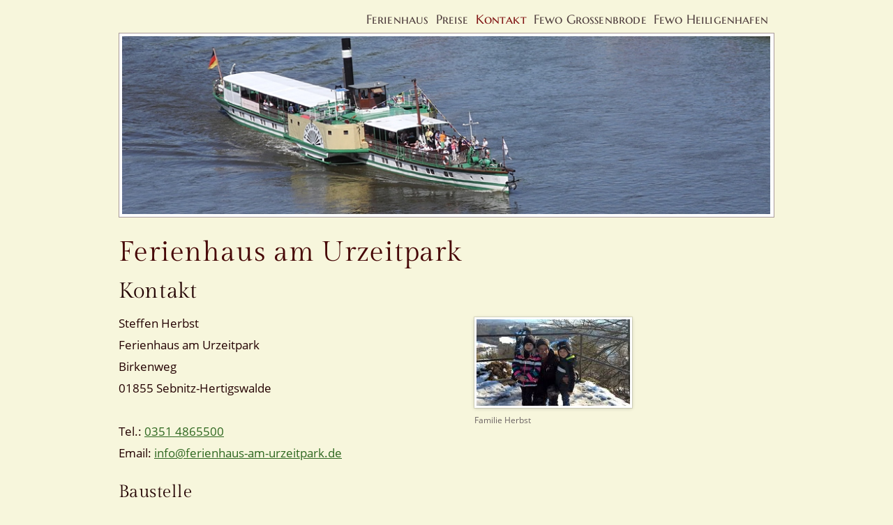

--- FILE ---
content_type: text/html; charset=utf-8
request_url: https://www.ferienhaus-am-urzeitpark.de/steffen-herbst.html
body_size: 3080
content:
<!DOCTYPE html>
<html lang="de">
<head>

      <meta charset="utf-8">
    <title>Steffen Herbst Dresden - Sebnitz</title>
    <base href="https://www.ferienhaus-am-urzeitpark.de/">

          <meta name="robots" content="index,follow">
      <meta name="description" content="Steffen Herbst Dresden und Sebnitz">
      <meta name="keywords" content="steffen herst, sandra, sebnitz, hertigswalde">
      <meta name="generator" content="Contao Open Source CMS">
    
    <meta name="viewport" content="width=device-width,initial-scale=1.0">
    <style>#wrapper{width:960px;margin:0 auto}#footer{height:110px}</style>
    <link rel="stylesheet" href="system/modules/flexslider/assets/css/flexslider_styles.css">
<link rel="stylesheet" href="assets/css/07ba262463b6.css">
        <script src="assets/js/8027edfbc1ce.js"></script>

          <!--[if lt IE 9]><script src="assets/html5shiv/3.7.2/html5shiv-printshiv.min.js"></script><![endif]-->
      
</head>
<body id="top" class="mac chrome blink ch131">

      
    <div id="wrapper">

                        <header id="header">
            <div class="inside">
              
<!-- indexer::stop -->
<nav class="mod_navigation block" id="mainnav">

  
  <a href="steffen-herbst.html#skipNavigation1" class="invisible">Navigation überspringen</a>

  
<ul class="level_1">
            <li class="sibling first"><a href="ferienhaus-hertigswalde-sebnitz-saechsische-schweiz.html" title="Ferienhaus Hertigswalde Sächsische Schweiz Ferienwohnung" class="sibling first">Ferienhaus</a></li>
                <li class="sibling"><a href="preise-ferienwohnung-hertigswalde-sebnitz.html" title="Preise Ferienwohnung Miete Hertigswalde" class="sibling">Preise</a></li>
                <li class="active"><span class="active">Kontakt</span></li>
                <li class="sibling"><a href="http://www.fewo-grossenbrode.eu/" title="Fewo Großenbrode" class="sibling" target="_blank">Fewo Großenbrode</a></li>
                <li class="sibling last"><a href="http://www.beach-apartment-heiligenhafen.de/" title="Fewo Heiligenhafen" class="sibling last" target="_blank">Fewo Heiligenhafen</a></li>
      </ul>

  <a id="skipNavigation1" class="invisible">&nbsp;</a>

</nav>
<!-- indexer::continue -->

<!-- indexer::stop -->
<div id="menutog">
  <a href="javascript:toggleMenu()"></a>
</div>
<!-- indexer::continue -->            </div>
          </header>
              
      
              <div id="container">

                      <div id="main">
              <div class="inside">
                
<div class="mod_article first block" id="rahmen">

  
  <section class="ce_flexSlider first last block">
    
    
                
                <div class="">
        <div id="slider-kontakt" class="flexslider">
          <ul class="slides">
        		     		<li>
                    <img alt="" src="files/bilder/dampfer-krippen.jpg" />
										</li>
			  				 		     		<li>
                    <img alt="" src="files/bilder/lilienstein-koenigstein.jpg" />
										</li>
			  				 		     		<li>
                    <img alt="" src="files/bilder/elbe-lilienstein-2.jpg" />
										</li>
			  				           </ul>
        </div>
        </div>
                
    
</section>


<script>
(function($) {
$(window).load(function() {
  $("#slider-kontakt").flexslider({
	slideshowSpeed: 6000,
	animationSpeed: 2000,
    animation: "fade",
	direction: "vertical",
		    controlNav: false,
		    directionNav: false,
		randomize: false,
		pauseOnHover: false,
			pauseOnAction: true,
	useCSS: false,
    touch: true
  });
});
})(jQuery);
</script>

  
</div>

<div class="mod_article grid12 block" id="ferienhaus-am-urzeitpark-k">

  
  
<h1 class="ce_headline first last">
  Ferienhaus am Urzeitpark</h1>

  
</div>

<div class="mod_article grid12 block" id="kontakt">

  
  
<h3 class="ce_headline first last">
  Kontakt</h3>

  
</div>

<div class="mod_article grid12 block" id="kontakt-text-66">

  
  
<div class="ce_text grid6 first block">

  
  
      <p>Steffen Herbst<br>Ferienhaus am Urzeitpark<br>Birkenweg <br>01855 Sebnitz-Hertigswalde<br><br>Tel.: <a href="tel:+493514865500">0351 4865500</a><br>Email: <a href="&#109;&#97;&#105;&#108;&#116;&#111;&#58;&#x69;&#x6E;&#x66;&#x6F;&#64;&#x66;&#x65;&#x72;&#x69;&#101;&#x6E;&#x68;&#x61;&#x75;&#x73;&#45;&#x61;&#x6D;&#x2D;&#117;&#x72;&#x7A;&#x65;&#105;&#x74;&#x70;&#x61;&#114;&#107;&#46;&#100;&#101;">&#x69;&#x6E;&#x66;&#x6F;&#64;&#x66;&#x65;&#x72;&#x69;&#101;&#x6E;&#x68;&#x61;&#x75;&#x73;&#45;&#x61;&#x6D;&#x2D;&#117;&#x72;&#x7A;&#x65;&#105;&#x74;&#x70;&#x61;&#114;&#107;&#46;&#100;&#101;</a></p>  
  
  

</div>

<div class="ce_image grid6 last block">

  
  
  <figure class="image_container" style="margin-top:7px;margin-left:30px;">

          <a href="files/bilder/ferienhaus/Familie_Herbst_2018.jpg" data-lightbox="8afe3f">
    
    

<img src="assets/images/5/Familie_Herbst_2018-f77cbea5.jpg" width="220" height="124" alt="Familie Herbst">



          </a>
    
          <figcaption class="caption">Familie Herbst</figcaption>
    
  </figure>


</div>

  
</div>

<div class="mod_article grid6 block" id="baustelle-2">

  
  
<div class="ce_text grid6 first last block">

      <h4>Baustelle</h4>
  
  
      <p>An unserer Website werden zur Zeit Wartungsarbeiten vorgenommen.</p>
<p>Unser Buchungsformular geht demnächst wieder online.</p>
<p>Bis dahin nutzen Sie bitte für Ihre Kontaktanfragen unsere Emailadresse:</p>
<p><a href="&#109;&#97;&#105;&#108;&#116;&#111;&#58;&#105;&#110;&#102;&#x6F;&#64;&#102;&#x65;&#x72;&#105;&#x65;&#x6E;&#104;&#97;&#x75;&#x73;&#45;&#x61;&#x6D;&#x2D;&#117;&#x72;&#122;&#x65;&#x69;&#x74;&#x70;&#x61;&#x72;&#x6B;&#x2E;&#x64;&#101;">&#105;&#110;&#102;&#x6F;&#64;&#102;&#x65;&#x72;&#105;&#x65;&#x6E;&#104;&#97;&#x75;&#x73;&#45;&#x61;&#x6D;&#x2D;&#117;&#x72;&#122;&#x65;&#x69;&#x74;&#x70;&#x61;&#x72;&#x6B;&#x2E;&#x64;&#101;</a></p>  
  
  

</div>

  
</div>

<div class="mod_article grid12 block" id="kontakt-ueberschrift-12-mietvertrag">

  
  
<h4 class="ce_headline first last">
  Mietvertrag</h4>

  
</div>

<div class="mod_article grid12 last block" id="kontakt-mietvertrag-66">

  
  
<div class="ce_text grid6 first last block">

  
  
      <p>Hier können Sie unsere AGB´s mit Mietvertrag <br><a title="Mietvertrag AGB" href="files/pdf/Mietvertrag_Ferienhaus-am-Urzeitpark.pdf" target="_blank">herunter laden</a>.</p>  
  
  

</div>

  
</div>
              </div>
                          </div>
          
                                
                                
        </div>
      
      
                        <footer id="footer">
            <div class="inside">
              
<nav class="mod_customnav block">

  
  <a href="impressum.html#skipNavigation2" class="invisible">Navigation überspringen</a>

  
<ul class="level_1">
            <li class="first"><a href="ferienhaus-hertigswalde-sebnitz-saechsische-schweiz.html" title="Ferienhaus Hertigswalde Sächsische Schweiz Ferienwohnung" class="first">Ferienhaus</a></li>
                <li><a href="preise-ferienwohnung-hertigswalde-sebnitz.html" title="Preise Ferienwohnung Miete Hertigswalde">Preise</a></li>
                <li class="trail"><a href="steffen-herbst.html" title="Steffen Herbst Dresden" class="trail">Kontakt</a></li>
                <li class="last"><a href="impressum.html" title="Impressum Datenschutz" class="last">Impressum Datenschutz</a></li>
      </ul>

  <a id="skipNavigation2" class="invisible">&nbsp;</a>

</nav>            </div>
          </footer>
              
    </div>

      
  
<script src="assets/swipe/2.0/js/swipe.min.js"></script>
<script>
  (function($) {
    $(document).ready(function() {
      $('.ce_sliderStart').each(function(i, cte) {
        var s = $('.content-slider', cte)[0],
            c = s.getAttribute('data-config').split(',');
        new Swipe(s, {
          // Put custom options here
          'auto': parseInt(c[0]),
          'speed': parseInt(c[1]),
          'startSlide': parseInt(c[2]),
          'continuous': parseInt(c[3]),
          'menu': $('.slider-control', cte)[0]
        });
      });
    });
  })(jQuery);
</script>

<script src="assets/jquery/ui/1.11.4/jquery-ui.min.js"></script>
<script>
  (function($) {
    $(document).ready(function() {
      $(document).accordion({
        // Put custom options here
        heightStyle: 'content',
        header: 'div.toggler',
        collapsible: true,
        create: function(event, ui) {
          ui.header.addClass('active');
          $('div.toggler').attr('tabindex', 0);
        },
        activate: function(event, ui) {
          ui.newHeader.addClass('active');
          ui.oldHeader.removeClass('active');
          $('div.toggler').attr('tabindex', 0);
        }
      });
    });
  })(jQuery);
</script>

<script src="assets/jquery/colorbox/1.6.1/js/colorbox.min.js"></script>
<script>
  (function($) {
    $(document).ready(function() {
      $('a[data-lightbox]').map(function() {
        $(this).colorbox({
          // Put custom options here
          loop: false,
          rel: $(this).attr('data-lightbox'),
          maxWidth: '95%',
          maxHeight: '95%'
        });
      });
    });
  })(jQuery);
</script>

<script src="assets/jquery/mediaelement/2.21.2/js/mediaelement-and-player.min.js"></script>
<script>
  (function($) {
    $(document).ready(function() {
      $('video,audio').filter(function() {
          return $(this).parents('picture').length === 0;
      }).mediaelementplayer({
        // Put custom options here
        pluginPath: '/assets/jquery/mediaelement/2.21.2/',
        flashName: 'legacy/flashmediaelement.swf',
        silverlightName: 'legacy/silverlightmediaelement.xap'
      });
    });
  })(jQuery);
</script>

<script src="assets/jquery/tablesorter/2.0.5/js/tablesorter.js"></script>
<script>
  (function($) {
    $(document).ready(function() {
      $('.ce_table .sortable').each(function(i, table) {
        $(table).tablesorter();
      });
    });
  })(jQuery);
</script>

<script>setTimeout(function(){var e=function(e,t){try{var n=new XMLHttpRequest}catch(r){return}n.open("GET",e,!0),n.onreadystatechange=function(){this.readyState==4&&this.status==200&&typeof t=="function"&&t(this.responseText)},n.send()},t="system/cron/cron.";e(t+"txt",function(n){parseInt(n||0)<Math.round(+(new Date)/1e3)-86400&&e(t+"php")})},5e3);</script>

<script src="files/js/toggle-menue.js"></script>

</body>
</html>


--- FILE ---
content_type: application/javascript
request_url: https://www.ferienhaus-am-urzeitpark.de/files/js/toggle-menue.js
body_size: 42
content:

function toggleMenu() {
  var n=document.getElementById('mainnav');
  if (n.className.indexOf('show') == -1) {
    n.className+=' show'
  } else {
    n.className=n.className.replace(/ show/, '');
  }
}